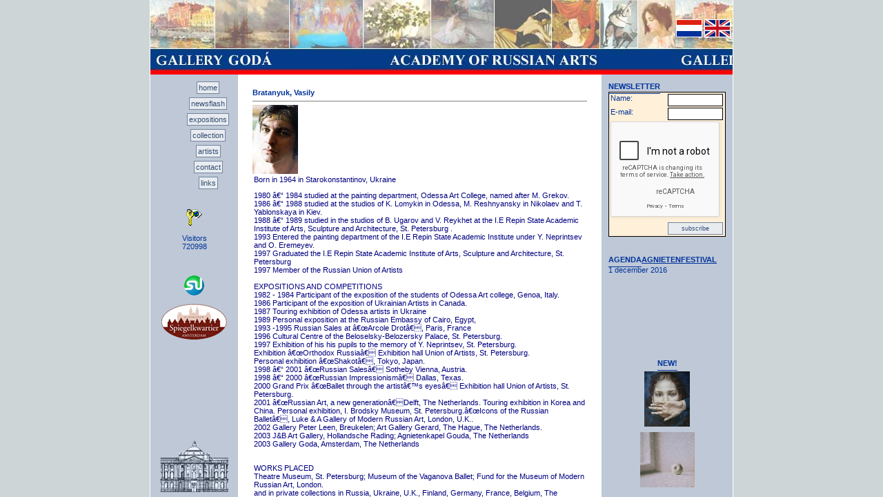

--- FILE ---
content_type: text/html
request_url: https://www.goda.nl/en/kunstenaar.php?kunstenaarId=21&returnUrl=http://fastseo1261.blogspot.com/
body_size: 4556
content:
<!DOCTYPE HTML PUBLIC "-//W3C//DTD HTML 4.01 Transitional//EN">
<html>
<head>
<title>Academy of Russian Arts</title>
<meta http-equiv="Content-Type" content="text/html; charset=iso-8859-1">
<script language="JavaScript" type="text/JavaScript">
<!--

	/*
	 * Javascripts om plaatjes mee te openen in een popup
	 */
	 
	PositionX = 0;
	PositionY = 0;
	
	defaultWidth  = 500;
	defaultHeight = 500;
	
	var AutoClose = true;
	
	if (parseInt(navigator.appVersion.charAt(0))>=4){
	  var isNN=(navigator.appName=="Netscape")?1:0;
	  var isIE=(navigator.appName.indexOf("Microsoft")!=-1)?1:0;
	}
	
	var optNN='scrollbars=no,width='+defaultWidth+',height='+defaultHeight+',left='+PositionX+',top='+PositionY;
	var optIE='scrollbars=no,width=150,height=100,left='+PositionX+',top='+PositionY;

	function popImage(imageURL,imageTitle){
	  if (isNN){imgWin=window.open('about:blank','',optNN);}
	  if (isIE){imgWin=window.open('about:blank','',optIE);}
	  with (imgWin.document){
	    writeln('<html><head><title>Loading...</title><style>body{margin:0px; background-color: black; color: white;}</style>');writeln('<sc'+'ript>');
	    writeln('var isNN,isIE;');writeln('if (parseInt(navigator.appVersion.charAt(0))>=4){');
	    writeln('isNN=(navigator.appName=="Netscape")?1:0;');writeln('isIE=(navigator.appName.indexOf("Microsoft")!=-1)?1:0;}');
	    writeln('function reSizeToImage(){');writeln('if (window.screen) {');
	    writeln('window.resizeTo(screen.availWidth,screen.availHeight);');
	    writeln('}}');
	    writeln('function doTitle(){document.title="'+imageTitle+'";}');writeln('</sc'+'ript>');
	
	    if (!AutoClose) 
	      writeln('</head><body bgcolor=000000 scroll="no" onload="reSizeToImage();doTitle();self.focus()">')
	    else
	      writeln('</head><body bgcolor=EDECE9 scroll="no" onload="reSizeToImage();doTitle();self.focus()" onblur="self.close()">');
	  
	    writeln('<table width="100%" height="100%"><tr><td align="center" valign="center"><img id="afbeelding" name="afbeelding" src="'+imageURL+'" style="display:block"></td></tr></table></body></html>');
	    close();		
	  }
	}
//-->
</script>
<link href="../stijl.css" rel="stylesheet" type="text/css">
</head>
<body bgcolor="#CDD5D6" leftmargin="0" topmargin="0" marginwidth="0" marginheight="0">
<table width="100%" height="100%" border="0" cellpadding="0" cellspacing="0">
  <tr> 
    <td align="center" valign="middle">
<table width="762" height="100%" border="0" align="center" cellpadding="0" cellspacing="0" class="tableborder">
        <tr> 
          <td height="108" colspan="3" id='bovenbalk'><a href='../nl/index.php' title='Nederlands'><img src='../img/nl.gif' border='0'></a> <a href='../en/index.php' title='English'><img src='../img/en.gif' border='0'></a></td>
        </tr>
        <tr> 
          <td width="115" align="center" valign="top" bgcolor="BEC8D7" class="sidelinks">
          	<ul id='menu'>
          		<li><a href="index.php">home</a></li>
          		<li><a href="pers.php">newsflash</a></li>
          		<li><a href="exposities.php">expositions</a></li>
          		<li><a href="collectie.php">collection</a></li>
          		<li><a href="kunstenaars.php">artists</a></li>
          		<li><a href="contact.php">contact</a></li>
          		<li><a href="links.php">links</a></li>
          		
          	</ul>
            <br /> <a href="../bpanel/"><img src='../img/admin.gif' border=0></a>
            <br /><br />Visitors<br />
            720998            <br /><br />
            
                        
            <br /><br />
			<a href="http://www.stumbleupon.com" target="_blank"><img src="../img/stumblelogo.gif" width="29px" height="29px" alt="StumbleUpon.com" border="0" /></a><br><br>
			<a href="http://www.spiegelkwartier.nl" target="_blank"><img src="../img/spiegelkwartier.gif" alt="Spiegelkwartier.nl" border="0" /></a>

          </td>
          <td width="485" valign="top" bgcolor="#FFFFFF"><div class="main">
<b>Bratanyuk, Vasily </b><BR>
<hr size=1 noshade><table border=0 cellspacing=0 cellpadding=2 width='100%'>
<a href='javascript: popImage( "../img/upload/Untitled-1.jpg" );'><img src='thumbnail.php?type=kunstenaar&id=21' border=0></a></td></tr>
<tr><td width='80%'><P><FONT color=navy>Born in 1964 in Starokonstantinov, Ukraine<BR></FONT></P>
<P><FONT color=navy>1980 â€“ 1984 studied at the painting department, Odessa Art College, named after M. Grekov.<BR>1986 â€“ 1988 studied at the studios of K. Lomykin in Odessa, M. Reshnyansky in Nikolaev and T. Yablonskaya in Kiev.<BR>1988 â€“ 1989 studied in the studios of B. Ugarov and V. Reykhet at the I.E Repin State Academic Institute of Arts, Sculpture and Architecture, St. Petersburg .<BR>1993 Entered the painting department of the I.E Repin State Academic Institute under Y. Neprintsev and O. Eremeyev.<BR>1997 Graduated the I.E Repin State Academic Institute of Arts, Sculpture and Architecture, St. Petersburg<BR>1997 Member of the Russian Union of Artists<BR><BR>EXPOSITIONS AND COMPETITIONS<BR>1982 - 1984 Participant of the exposition of the students of Odessa Art college, Genoa, Italy.<BR>1986 Participant of the exposition of Ukrainian Artists in Canada.<BR>1987 Touring exhibition of Odessa artists in Ukraine<BR>1989 Personal exposition at the Russian Embassy of Cairo, Egypt, <BR>1993 -1995 Russian Sales at â€œArcole Drotâ€, Paris, France<BR>1996 Cultural Centre of the Beloselsky-Belozersky Palace, St. Petersburg.<BR>1997 Exhibition of his his pupils to the memory of Y. Neprintsev, St. Petersburg. <BR>Exhibition â€œOrthodox Russiaâ€ Exhibition hall Union of Artists, St. Petersburg.<BR>Personal exhibition â€œShakotâ€, Tokyo, Japan. <BR>1998 â€“ 2001 â€œRussian Salesâ€ Sotheby Vienna, Austria.<BR>1998 â€“ 2000 â€œRussian Impressionismâ€ Dallas, Texas.<BR>2000 Grand Prix â€œBallet through the artistâ€™s eyesâ€ Exhibition hall Union of Artists, St. Petersburg.<BR>2001 â€œRussian Art, a new generationâ€Delft, The Netherlands. Touring exhibition in Korea and China. Personal exhibition, I. Brodsky Museum, St. Petersburg.â€œIcons of the Russian Balletâ€, Luke &amp; A Gallery of Modern Russian Art, London, U.K..<BR>2002 Gallery Peter Leen, Breukelen; Art Gallery Gerard, The Hague, The Netherlands.<BR>2003 J&amp;B Art Gallery, Hollandsche Rading; Agnietenkapel Gouda, The Netherlands<BR>2003 Gallery Goda, Amsterdam, The Netherlands</FONT></P>
<P><FONT color=navy><BR>WORKS PLACED<BR>Theatre Museum, St. Petersburg; Museum of the Vaganova Ballet; Fund for the Museum of Modern Russian Art, London.<BR>and in private collections in Russia, Ukraine, U.K., Finland, Germany, France, Belgium, The Netherlands, Greece, Egypt, Canada, USA and Japan.<BR></P></FONT></td></tr>
<tr><td colspan=2></td></tr>
</table>
<br><b>Pieces</b><BR>
<hr size=1 noshade><table border=0 cellspacing=0 cellpadding=2 width='100%'>
<tr><td><a name='58'>Title</a></td><td>"In the rehearsal Hall"</td><td rowspan=5 align='right' width='190'><a href='javascript: popImage( "../img/upload/ARA.VB.05.JPG" );'><img src='thumbnail.php?id=58' border=0></a></td></tr>
<tr><td>Type</td><td>ballet</td></tr>
<tr><td>Year</td><td>1999</td></tr>
<tr><td>Format</td><td>70x49</td></tr>
<tr><td>Technique</td><td>oil on canvas</td></tr>
<tr><td>Code</td><td>VB.05</td></tr>
<tr><td>Price</td><td>â‚¬ 5.800, in stock</td></tr>
<tr><td colspan=3><hr size=1 noshade></td></tr>
<tr><td><a name='60'>Title</a></td><td>"Prima Ballerina"</td><td rowspan=5 align='right' width='190'><a href='javascript: popImage( "../img/upload/ARA.VB.07.JPG" );'><img src='thumbnail.php?id=60' border=0></a></td></tr>
<tr><td>Type</td><td>ballet</td></tr>
<tr><td>Year</td><td>1998</td></tr>
<tr><td>Format</td><td>35x47</td></tr>
<tr><td>Technique</td><td>oil on canvas</td></tr>
<tr><td>Code</td><td>VB.07</td></tr>
<tr><td>Price</td><td>â‚¬ 4.750, in stock</td></tr>
<tr><td colspan=3><hr size=1 noshade></td></tr>
<tr><td><a name='62'>Title</a></td><td>"Before Performance"</td><td rowspan=5 align='right' width='190'><a href='javascript: popImage( "../img/upload/ARA.VB.12.JPG" );'><img src='thumbnail.php?id=62' border=0></a></td></tr>
<tr><td>Type</td><td>ballet</td></tr>
<tr><td>Year</td><td>1998</td></tr>
<tr><td>Format</td><td>44,5x34,5</td></tr>
<tr><td>Technique</td><td>oil on canvas</td></tr>
<tr><td>Code</td><td>VB.12</td></tr>
<tr><td>Price</td><td>â‚¬ 4.550, in stock.</td></tr>
<tr><td colspan=3><hr size=1 noshade></td></tr>
<tr><td><a name='73'>Title</a></td><td>"Adjusting her pointe shoes"</td><td rowspan=5 align='right' width='190'><a href='javascript: popImage( "../img/upload/ARA.VB.23.JPG" );'><img src='thumbnail.php?id=73' border=0></a></td></tr>
<tr><td>Type</td><td>ballet</td></tr>
<tr><td>Year</td><td>2002</td></tr>
<tr><td>Format</td><td>60x41</td></tr>
<tr><td>Technique</td><td>oil on canvas</td></tr>
<tr><td>Code</td><td>VB.23</td></tr>
<tr><td>Price</td><td>â‚¬ 5.350, in stock</td></tr>
<tr><td colspan=3><hr size=1 noshade></td></tr>
<tr><td><a name='78'>Title</a></td><td>"Before the Dance"</td><td rowspan=5 align='right' width='190'><a href='javascript: popImage( "../img/upload/ARA.VB.28.JPG" );'><img src='thumbnail.php?id=78' border=0></a></td></tr>
<tr><td>Type</td><td>ballet</td></tr>
<tr><td>Year</td><td>2002</td></tr>
<tr><td>Format</td><td>65x44</td></tr>
<tr><td>Technique</td><td>oil on canvas</td></tr>
<tr><td>Code</td><td>VB.28</td></tr>
<tr><td>Price</td><td>â‚¬ 5.750, in stock</td></tr>
<tr><td colspan=3><hr size=1 noshade></td></tr>
<tr><td><a name='80'>Title</a></td><td>"Emperors Children"</td><td rowspan=5 align='right' width='190'><a href='javascript: popImage( "../img/upload/ARA.VB.31.JPG" );'><img src='thumbnail.php?id=80' border=0></a></td></tr>
<tr><td>Type</td><td>ballet</td></tr>
<tr><td>Year</td><td>1998</td></tr>
<tr><td>Format</td><td>30,5x27</td></tr>
<tr><td>Technique</td><td>oil on canvas</td></tr>
<tr><td>Code</td><td>VB.31</td></tr>
<tr><td>Price</td><td>â‚¬ 2.950, in stock</td></tr>
<tr><td colspan=3><hr size=1 noshade></td></tr>
<tr><td><a name='245'>Title</a></td><td>"Anastasija"</td><td rowspan=5 align='right' width='190'><a href='javascript: popImage( "../img/upload/ARA.VB.41.jpg" );'><img src='thumbnail.php?id=245' border=0></a></td></tr>
<tr><td>Type</td><td>ballet</td></tr>
<tr><td>Year</td><td>1998</td></tr>
<tr><td>Format</td><td>34x29</td></tr>
<tr><td>Technique</td><td>aquarelle</td></tr>
<tr><td>Code</td><td>VB.41</td></tr>
<tr><td>Price</td><td>â‚¬ 1.950, in stock</td></tr>
<tr><td colspan=3><hr size=1 noshade></td></tr>
<tr><td><a name='249'>Title</a></td><td>"Rehearsal"</td><td rowspan=5 align='right' width='190'><a href='javascript: popImage( "../img/upload/ARA.VB.44.JPG" );'><img src='thumbnail.php?id=249' border=0></a></td></tr>
<tr><td>Type</td><td>ballet</td></tr>
<tr><td>Year</td><td>1999</td></tr>
<tr><td>Format</td><td>37x25</td></tr>
<tr><td>Technique</td><td>aquarelle</td></tr>
<tr><td>Code</td><td>VB.44</td></tr>
<tr><td>Price</td><td>â‚¬ 1.450, in stock</td></tr>
<tr><td colspan=3><hr size=1 noshade></td></tr>
<tr><td><a name='253'>Title</a></td><td>"Anna in Dreams"</td><td rowspan=5 align='right' width='190'><a href='javascript: popImage( "../img/upload/ARA.VB.49.JPG" );'><img src='thumbnail.php?id=253' border=0></a></td></tr>
<tr><td>Type</td><td>ballet</td></tr>
<tr><td>Year</td><td>2002</td></tr>
<tr><td>Format</td><td>30x40</td></tr>
<tr><td>Technique</td><td>pencil</td></tr>
<tr><td>Code</td><td>VB.49</td></tr>
<tr><td>Price</td><td>â‚¬ 650, in stock</td></tr>
<tr><td colspan=3><hr size=1 noshade></td></tr>
<tr><td><a name='267'>Title</a></td><td>"Lera Chernesh in ballet Boris Efman"</td><td rowspan=5 align='right' width='190'><a href='javascript: popImage( "../img/upload/ARA.VB.59.jpg" );'><img src='thumbnail.php?id=267' border=0></a></td></tr>
<tr><td>Type</td><td>ballet</td></tr>
<tr><td>Year</td><td>2004</td></tr>
<tr><td>Format</td><td>45x35</td></tr>
<tr><td>Technique</td><td>oil on canvas</td></tr>
<tr><td>Code</td><td>VB.59</td></tr>
<tr><td>Price</td><td>â‚¬ 3.750, in stock</td></tr>
<tr><td colspan=3><hr size=1 noshade></td></tr>
<tr><td><a name='275'>Title</a></td><td>"Alina Lovkina"</td><td rowspan=5 align='right' width='190'><a href='javascript: popImage( "../img/upload/ARA.VB.71.jpg" );'><img src='thumbnail.php?id=275' border=0></a></td></tr>
<tr><td>Type</td><td>ballet</td></tr>
<tr><td>Year</td><td>2004</td></tr>
<tr><td>Format</td><td>30x20,5</td></tr>
<tr><td>Technique</td><td>oil on canvas</td></tr>
<tr><td>Code</td><td>VB.71</td></tr>
<tr><td>Price</td><td>â‚¬ 3.250 in stock</td></tr>
<tr><td colspan=3><hr size=1 noshade></td></tr>
<tr><td><a name='276'>Title</a></td><td>"Before performance"</td><td rowspan=5 align='right' width='190'><a href='javascript: popImage( "../img/upload/ARA.VB.72.jpg" );'><img src='thumbnail.php?id=276' border=0></a></td></tr>
<tr><td>Type</td><td>ballet</td></tr>
<tr><td>Year</td><td>2003</td></tr>
<tr><td>Format</td><td>30x20,5</td></tr>
<tr><td>Technique</td><td>oil on canvas</td></tr>
<tr><td>Code</td><td>VB.72</td></tr>
<tr><td>Price</td><td>â‚¬ 3.250, in stock</td></tr>
<tr><td colspan=3><hr size=1 noshade></td></tr>
<tr><td><a name='277'>Title</a></td><td>"Kristina Makhviladze in grime"</td><td rowspan=5 align='right' width='190'><a href='javascript: popImage( "../img/upload/ARA.VB.73.jpg" );'><img src='thumbnail.php?id=277' border=0></a></td></tr>
<tr><td>Type</td><td>ballet</td></tr>
<tr><td>Year</td><td>2004</td></tr>
<tr><td>Format</td><td>30x27,5</td></tr>
<tr><td>Technique</td><td>oil on canvas</td></tr>
<tr><td>Code</td><td>VB.73</td></tr>
<tr><td>Price</td><td>on request</td></tr>
<tr><td colspan=3><hr size=1 noshade></td></tr>
<tr><td><a name='278'>Title</a></td><td>"Asja Lovkina resting"</td><td rowspan=5 align='right' width='190'><a href='javascript: popImage( "../img/upload/ARA.VB.74.jpg" );'><img src='thumbnail.php?id=278' border=0></a></td></tr>
<tr><td>Type</td><td>ballet</td></tr>
<tr><td>Year</td><td>2004</td></tr>
<tr><td>Format</td><td>33,5x27</td></tr>
<tr><td>Technique</td><td>oil on canvas</td></tr>
<tr><td>Code</td><td>VB.74</td></tr>
<tr><td>Price</td><td>3.750, in stock</td></tr>
<tr><td colspan=3><hr size=1 noshade></td></tr>
<tr><td><a name='279'>Title</a></td><td>"Nude"</td><td rowspan=5 align='right' width='190'><a href='javascript: popImage( "../img/upload/ARA.VB.75.jpg" );'><img src='thumbnail.php?id=279' border=0></a></td></tr>
<tr><td>Type</td><td>nude</td></tr>
<tr><td>Year</td><td>2004</td></tr>
<tr><td>Format</td><td>49,5x34,5</td></tr>
<tr><td>Technique</td><td>oil on canvas</td></tr>
<tr><td>Code</td><td>VB.75</td></tr>
<tr><td>Price</td><td>â‚¬ 4.750, in stock</td></tr>
<tr><td colspan=3><hr size=1 noshade></td></tr>
<tr><td><a name='294'>Title</a></td><td>"Resting after performance"</td><td rowspan=5 align='right' width='190'><a href='javascript: popImage( "../img/upload/ARA.VB.88.JPG" );'><img src='thumbnail.php?id=294' border=0></a></td></tr>
<tr><td>Type</td><td>ballet</td></tr>
<tr><td>Year</td><td>2004</td></tr>
<tr><td>Format</td><td>38x29</td></tr>
<tr><td>Technique</td><td>pastel</td></tr>
<tr><td>Code</td><td>VB.88</td></tr>
<tr><td>Price</td><td>â‚¬ 1.650, in stock</td></tr>
<tr><td colspan=3><hr size=1 noshade></td></tr>
<tr><td><a name='795'>Title</a></td><td>"Young Carmen"</td><td rowspan=5 align='right' width='190'><a href='javascript: popImage( "../img/upload/ARA.VB.96.jpg" );'><img src='thumbnail.php?id=795' border=0></a></td></tr>
<tr><td>Type</td><td>ballet</td></tr>
<tr><td>Year</td><td>2006</td></tr>
<tr><td>Format</td><td>26,5 x 19,5</td></tr>
<tr><td>Technique</td><td>oil on canvas</td></tr>
<tr><td>Code</td><td>VB.97</td></tr>
<tr><td>Price</td><td>â‚¬3.450,-</td></tr>
<tr><td colspan=3><hr size=1 noshade></td></tr>
</table>
<BR><a href="http://fastseo1261.blogspot.com/">Terug</a></div>

</td>
          <td width="162" bgcolor="BEC8D7" class="sides">
          <table border='0' width='100%' height='100%' cellpadding=8>
<tr height='50%'><td valign='top' height='50%' class='rechterbalk'><SCRIPT language=Javascript>
//Dit script wordt gebruikt om de invoer van het formulier te controleren
function emailcheck(entered, alertbox)
{
with (entered)
{
apos=value.indexOf("@");
dotpos=value.lastIndexOf(".");
lastpos=value.length-1;
if (apos<1 || dotpos-apos<2 || lastpos-dotpos>3 || lastpos-dotpos<2) 
{if (alertbox) {alert(alertbox);} return false;}
else {return true;}
}
}

function formcheck(thisform)
{
	with (thisform)
	{
		if (emailcheck(email,"You didn't fill or filled in an incorrect e-mailadress")==false) {email.focus(); return false;};
	}
}
</script>
<script src="https://www.google.com/recaptcha/api.js?hl=en" async defer></script>
<span style='width: 100%; text-align: center; font-weight: bold; border-bottom: 1px solid; padding-bottom: 4px; margin-bottom: 4px;'>NEWSLETTER</span>

<form action="/en/kunstenaar.php?nb=toevoegen" method="POST">
  <table border="0" cellspacing="2" cellpadding="0" class="aanmelden">
	<tr> 
	  <td class="aanmeld_cel">Name:</td>
	  <td class="aanmeld_cel"><input name="naam" type="text" maxlength="100" class="aanmeld_veld"></td>
	</tr>
	<tr> 
	  <td class="aanmeld_cel">E-mail:</td>
	  <td class="aanmeld_cel"><input name="email" type="text" maxlength="200" class="aanmeld_veld"></td>
	</tr>
	<tr>
	 <td colspan="2">
	    <div class="g-recaptcha" data-sitekey="6LfnfSQUAAAAACnFAv17O3zjpd9Ea79wZOVCE2On" data-size="compact"></div>
	   </td>
	</tr>	
	<tr> 
	  <td><input type="hidden" name="taal" value="en"></td>
	  <td><input type="submit" name="Submit" value="subscribe" class="aanmeld_button"> 
	  </td>
	</tr>
   </table>
</form>


<br><span style='width: 100%; text-align: center; font-weight: bold; border-bottom: 1px solid; padding-bottom: 4px; margin-bottom: 4px;'>AGENDA</span><b><a href='exposities.php#104'>AGNIETENFESTIVAL</a></b><br>
 1 december 2016<br><BR>
</td></tr><tr height='50%'><td valign='bottom' align='center' height='50%' class='rechterbalk'><span style='width: 100%; text-align: center; font-weight: bold; border-bottom: 1px solid; padding-bottom: 4px; margin-bottom: 4px;'>NEW!</span><BR><a href='gezocht.php#1258'><img src='thumbnail.php?size=balk&id=1258' border=0 vspace=4></a>
<BR><a href='gezocht.php#936'><img src='thumbnail.php?size=balk&id=936' border=0 vspace=4></a>
</td></tr></table>          </td>
        </tr>
      </table></td>
  </tr>
</table>
<script type="text/javascript">

  var _gaq = _gaq || [];
  _gaq.push(['_setAccount', 'UA-19233413-1']);
  _gaq.push(['_setDomainName', 'none']);
  _gaq.push(['_setAllowLinker', true]);
  _gaq.push(['_trackPageview']);

  (function() {
    var ga = document.createElement('script'); ga.type = 'text/javascript'; ga.async = true;
    ga.src = ('https:' == document.location.protocol ? 'https://ssl' : 'http://www') + '.google-analytics.com/ga.js';
    var s = document.getElementsByTagName('script')[0]; s.parentNode.insertBefore(ga, s);
  })();

</script>

</body>
</html>

--- FILE ---
content_type: text/html; charset=utf-8
request_url: https://www.google.com/recaptcha/api2/anchor?ar=1&k=6LfnfSQUAAAAACnFAv17O3zjpd9Ea79wZOVCE2On&co=aHR0cHM6Ly93d3cuZ29kYS5ubDo0NDM.&hl=en&v=N67nZn4AqZkNcbeMu4prBgzg&size=compact&anchor-ms=20000&execute-ms=30000&cb=tzt53wxilqe
body_size: 49355
content:
<!DOCTYPE HTML><html dir="ltr" lang="en"><head><meta http-equiv="Content-Type" content="text/html; charset=UTF-8">
<meta http-equiv="X-UA-Compatible" content="IE=edge">
<title>reCAPTCHA</title>
<style type="text/css">
/* cyrillic-ext */
@font-face {
  font-family: 'Roboto';
  font-style: normal;
  font-weight: 400;
  font-stretch: 100%;
  src: url(//fonts.gstatic.com/s/roboto/v48/KFO7CnqEu92Fr1ME7kSn66aGLdTylUAMa3GUBHMdazTgWw.woff2) format('woff2');
  unicode-range: U+0460-052F, U+1C80-1C8A, U+20B4, U+2DE0-2DFF, U+A640-A69F, U+FE2E-FE2F;
}
/* cyrillic */
@font-face {
  font-family: 'Roboto';
  font-style: normal;
  font-weight: 400;
  font-stretch: 100%;
  src: url(//fonts.gstatic.com/s/roboto/v48/KFO7CnqEu92Fr1ME7kSn66aGLdTylUAMa3iUBHMdazTgWw.woff2) format('woff2');
  unicode-range: U+0301, U+0400-045F, U+0490-0491, U+04B0-04B1, U+2116;
}
/* greek-ext */
@font-face {
  font-family: 'Roboto';
  font-style: normal;
  font-weight: 400;
  font-stretch: 100%;
  src: url(//fonts.gstatic.com/s/roboto/v48/KFO7CnqEu92Fr1ME7kSn66aGLdTylUAMa3CUBHMdazTgWw.woff2) format('woff2');
  unicode-range: U+1F00-1FFF;
}
/* greek */
@font-face {
  font-family: 'Roboto';
  font-style: normal;
  font-weight: 400;
  font-stretch: 100%;
  src: url(//fonts.gstatic.com/s/roboto/v48/KFO7CnqEu92Fr1ME7kSn66aGLdTylUAMa3-UBHMdazTgWw.woff2) format('woff2');
  unicode-range: U+0370-0377, U+037A-037F, U+0384-038A, U+038C, U+038E-03A1, U+03A3-03FF;
}
/* math */
@font-face {
  font-family: 'Roboto';
  font-style: normal;
  font-weight: 400;
  font-stretch: 100%;
  src: url(//fonts.gstatic.com/s/roboto/v48/KFO7CnqEu92Fr1ME7kSn66aGLdTylUAMawCUBHMdazTgWw.woff2) format('woff2');
  unicode-range: U+0302-0303, U+0305, U+0307-0308, U+0310, U+0312, U+0315, U+031A, U+0326-0327, U+032C, U+032F-0330, U+0332-0333, U+0338, U+033A, U+0346, U+034D, U+0391-03A1, U+03A3-03A9, U+03B1-03C9, U+03D1, U+03D5-03D6, U+03F0-03F1, U+03F4-03F5, U+2016-2017, U+2034-2038, U+203C, U+2040, U+2043, U+2047, U+2050, U+2057, U+205F, U+2070-2071, U+2074-208E, U+2090-209C, U+20D0-20DC, U+20E1, U+20E5-20EF, U+2100-2112, U+2114-2115, U+2117-2121, U+2123-214F, U+2190, U+2192, U+2194-21AE, U+21B0-21E5, U+21F1-21F2, U+21F4-2211, U+2213-2214, U+2216-22FF, U+2308-230B, U+2310, U+2319, U+231C-2321, U+2336-237A, U+237C, U+2395, U+239B-23B7, U+23D0, U+23DC-23E1, U+2474-2475, U+25AF, U+25B3, U+25B7, U+25BD, U+25C1, U+25CA, U+25CC, U+25FB, U+266D-266F, U+27C0-27FF, U+2900-2AFF, U+2B0E-2B11, U+2B30-2B4C, U+2BFE, U+3030, U+FF5B, U+FF5D, U+1D400-1D7FF, U+1EE00-1EEFF;
}
/* symbols */
@font-face {
  font-family: 'Roboto';
  font-style: normal;
  font-weight: 400;
  font-stretch: 100%;
  src: url(//fonts.gstatic.com/s/roboto/v48/KFO7CnqEu92Fr1ME7kSn66aGLdTylUAMaxKUBHMdazTgWw.woff2) format('woff2');
  unicode-range: U+0001-000C, U+000E-001F, U+007F-009F, U+20DD-20E0, U+20E2-20E4, U+2150-218F, U+2190, U+2192, U+2194-2199, U+21AF, U+21E6-21F0, U+21F3, U+2218-2219, U+2299, U+22C4-22C6, U+2300-243F, U+2440-244A, U+2460-24FF, U+25A0-27BF, U+2800-28FF, U+2921-2922, U+2981, U+29BF, U+29EB, U+2B00-2BFF, U+4DC0-4DFF, U+FFF9-FFFB, U+10140-1018E, U+10190-1019C, U+101A0, U+101D0-101FD, U+102E0-102FB, U+10E60-10E7E, U+1D2C0-1D2D3, U+1D2E0-1D37F, U+1F000-1F0FF, U+1F100-1F1AD, U+1F1E6-1F1FF, U+1F30D-1F30F, U+1F315, U+1F31C, U+1F31E, U+1F320-1F32C, U+1F336, U+1F378, U+1F37D, U+1F382, U+1F393-1F39F, U+1F3A7-1F3A8, U+1F3AC-1F3AF, U+1F3C2, U+1F3C4-1F3C6, U+1F3CA-1F3CE, U+1F3D4-1F3E0, U+1F3ED, U+1F3F1-1F3F3, U+1F3F5-1F3F7, U+1F408, U+1F415, U+1F41F, U+1F426, U+1F43F, U+1F441-1F442, U+1F444, U+1F446-1F449, U+1F44C-1F44E, U+1F453, U+1F46A, U+1F47D, U+1F4A3, U+1F4B0, U+1F4B3, U+1F4B9, U+1F4BB, U+1F4BF, U+1F4C8-1F4CB, U+1F4D6, U+1F4DA, U+1F4DF, U+1F4E3-1F4E6, U+1F4EA-1F4ED, U+1F4F7, U+1F4F9-1F4FB, U+1F4FD-1F4FE, U+1F503, U+1F507-1F50B, U+1F50D, U+1F512-1F513, U+1F53E-1F54A, U+1F54F-1F5FA, U+1F610, U+1F650-1F67F, U+1F687, U+1F68D, U+1F691, U+1F694, U+1F698, U+1F6AD, U+1F6B2, U+1F6B9-1F6BA, U+1F6BC, U+1F6C6-1F6CF, U+1F6D3-1F6D7, U+1F6E0-1F6EA, U+1F6F0-1F6F3, U+1F6F7-1F6FC, U+1F700-1F7FF, U+1F800-1F80B, U+1F810-1F847, U+1F850-1F859, U+1F860-1F887, U+1F890-1F8AD, U+1F8B0-1F8BB, U+1F8C0-1F8C1, U+1F900-1F90B, U+1F93B, U+1F946, U+1F984, U+1F996, U+1F9E9, U+1FA00-1FA6F, U+1FA70-1FA7C, U+1FA80-1FA89, U+1FA8F-1FAC6, U+1FACE-1FADC, U+1FADF-1FAE9, U+1FAF0-1FAF8, U+1FB00-1FBFF;
}
/* vietnamese */
@font-face {
  font-family: 'Roboto';
  font-style: normal;
  font-weight: 400;
  font-stretch: 100%;
  src: url(//fonts.gstatic.com/s/roboto/v48/KFO7CnqEu92Fr1ME7kSn66aGLdTylUAMa3OUBHMdazTgWw.woff2) format('woff2');
  unicode-range: U+0102-0103, U+0110-0111, U+0128-0129, U+0168-0169, U+01A0-01A1, U+01AF-01B0, U+0300-0301, U+0303-0304, U+0308-0309, U+0323, U+0329, U+1EA0-1EF9, U+20AB;
}
/* latin-ext */
@font-face {
  font-family: 'Roboto';
  font-style: normal;
  font-weight: 400;
  font-stretch: 100%;
  src: url(//fonts.gstatic.com/s/roboto/v48/KFO7CnqEu92Fr1ME7kSn66aGLdTylUAMa3KUBHMdazTgWw.woff2) format('woff2');
  unicode-range: U+0100-02BA, U+02BD-02C5, U+02C7-02CC, U+02CE-02D7, U+02DD-02FF, U+0304, U+0308, U+0329, U+1D00-1DBF, U+1E00-1E9F, U+1EF2-1EFF, U+2020, U+20A0-20AB, U+20AD-20C0, U+2113, U+2C60-2C7F, U+A720-A7FF;
}
/* latin */
@font-face {
  font-family: 'Roboto';
  font-style: normal;
  font-weight: 400;
  font-stretch: 100%;
  src: url(//fonts.gstatic.com/s/roboto/v48/KFO7CnqEu92Fr1ME7kSn66aGLdTylUAMa3yUBHMdazQ.woff2) format('woff2');
  unicode-range: U+0000-00FF, U+0131, U+0152-0153, U+02BB-02BC, U+02C6, U+02DA, U+02DC, U+0304, U+0308, U+0329, U+2000-206F, U+20AC, U+2122, U+2191, U+2193, U+2212, U+2215, U+FEFF, U+FFFD;
}
/* cyrillic-ext */
@font-face {
  font-family: 'Roboto';
  font-style: normal;
  font-weight: 500;
  font-stretch: 100%;
  src: url(//fonts.gstatic.com/s/roboto/v48/KFO7CnqEu92Fr1ME7kSn66aGLdTylUAMa3GUBHMdazTgWw.woff2) format('woff2');
  unicode-range: U+0460-052F, U+1C80-1C8A, U+20B4, U+2DE0-2DFF, U+A640-A69F, U+FE2E-FE2F;
}
/* cyrillic */
@font-face {
  font-family: 'Roboto';
  font-style: normal;
  font-weight: 500;
  font-stretch: 100%;
  src: url(//fonts.gstatic.com/s/roboto/v48/KFO7CnqEu92Fr1ME7kSn66aGLdTylUAMa3iUBHMdazTgWw.woff2) format('woff2');
  unicode-range: U+0301, U+0400-045F, U+0490-0491, U+04B0-04B1, U+2116;
}
/* greek-ext */
@font-face {
  font-family: 'Roboto';
  font-style: normal;
  font-weight: 500;
  font-stretch: 100%;
  src: url(//fonts.gstatic.com/s/roboto/v48/KFO7CnqEu92Fr1ME7kSn66aGLdTylUAMa3CUBHMdazTgWw.woff2) format('woff2');
  unicode-range: U+1F00-1FFF;
}
/* greek */
@font-face {
  font-family: 'Roboto';
  font-style: normal;
  font-weight: 500;
  font-stretch: 100%;
  src: url(//fonts.gstatic.com/s/roboto/v48/KFO7CnqEu92Fr1ME7kSn66aGLdTylUAMa3-UBHMdazTgWw.woff2) format('woff2');
  unicode-range: U+0370-0377, U+037A-037F, U+0384-038A, U+038C, U+038E-03A1, U+03A3-03FF;
}
/* math */
@font-face {
  font-family: 'Roboto';
  font-style: normal;
  font-weight: 500;
  font-stretch: 100%;
  src: url(//fonts.gstatic.com/s/roboto/v48/KFO7CnqEu92Fr1ME7kSn66aGLdTylUAMawCUBHMdazTgWw.woff2) format('woff2');
  unicode-range: U+0302-0303, U+0305, U+0307-0308, U+0310, U+0312, U+0315, U+031A, U+0326-0327, U+032C, U+032F-0330, U+0332-0333, U+0338, U+033A, U+0346, U+034D, U+0391-03A1, U+03A3-03A9, U+03B1-03C9, U+03D1, U+03D5-03D6, U+03F0-03F1, U+03F4-03F5, U+2016-2017, U+2034-2038, U+203C, U+2040, U+2043, U+2047, U+2050, U+2057, U+205F, U+2070-2071, U+2074-208E, U+2090-209C, U+20D0-20DC, U+20E1, U+20E5-20EF, U+2100-2112, U+2114-2115, U+2117-2121, U+2123-214F, U+2190, U+2192, U+2194-21AE, U+21B0-21E5, U+21F1-21F2, U+21F4-2211, U+2213-2214, U+2216-22FF, U+2308-230B, U+2310, U+2319, U+231C-2321, U+2336-237A, U+237C, U+2395, U+239B-23B7, U+23D0, U+23DC-23E1, U+2474-2475, U+25AF, U+25B3, U+25B7, U+25BD, U+25C1, U+25CA, U+25CC, U+25FB, U+266D-266F, U+27C0-27FF, U+2900-2AFF, U+2B0E-2B11, U+2B30-2B4C, U+2BFE, U+3030, U+FF5B, U+FF5D, U+1D400-1D7FF, U+1EE00-1EEFF;
}
/* symbols */
@font-face {
  font-family: 'Roboto';
  font-style: normal;
  font-weight: 500;
  font-stretch: 100%;
  src: url(//fonts.gstatic.com/s/roboto/v48/KFO7CnqEu92Fr1ME7kSn66aGLdTylUAMaxKUBHMdazTgWw.woff2) format('woff2');
  unicode-range: U+0001-000C, U+000E-001F, U+007F-009F, U+20DD-20E0, U+20E2-20E4, U+2150-218F, U+2190, U+2192, U+2194-2199, U+21AF, U+21E6-21F0, U+21F3, U+2218-2219, U+2299, U+22C4-22C6, U+2300-243F, U+2440-244A, U+2460-24FF, U+25A0-27BF, U+2800-28FF, U+2921-2922, U+2981, U+29BF, U+29EB, U+2B00-2BFF, U+4DC0-4DFF, U+FFF9-FFFB, U+10140-1018E, U+10190-1019C, U+101A0, U+101D0-101FD, U+102E0-102FB, U+10E60-10E7E, U+1D2C0-1D2D3, U+1D2E0-1D37F, U+1F000-1F0FF, U+1F100-1F1AD, U+1F1E6-1F1FF, U+1F30D-1F30F, U+1F315, U+1F31C, U+1F31E, U+1F320-1F32C, U+1F336, U+1F378, U+1F37D, U+1F382, U+1F393-1F39F, U+1F3A7-1F3A8, U+1F3AC-1F3AF, U+1F3C2, U+1F3C4-1F3C6, U+1F3CA-1F3CE, U+1F3D4-1F3E0, U+1F3ED, U+1F3F1-1F3F3, U+1F3F5-1F3F7, U+1F408, U+1F415, U+1F41F, U+1F426, U+1F43F, U+1F441-1F442, U+1F444, U+1F446-1F449, U+1F44C-1F44E, U+1F453, U+1F46A, U+1F47D, U+1F4A3, U+1F4B0, U+1F4B3, U+1F4B9, U+1F4BB, U+1F4BF, U+1F4C8-1F4CB, U+1F4D6, U+1F4DA, U+1F4DF, U+1F4E3-1F4E6, U+1F4EA-1F4ED, U+1F4F7, U+1F4F9-1F4FB, U+1F4FD-1F4FE, U+1F503, U+1F507-1F50B, U+1F50D, U+1F512-1F513, U+1F53E-1F54A, U+1F54F-1F5FA, U+1F610, U+1F650-1F67F, U+1F687, U+1F68D, U+1F691, U+1F694, U+1F698, U+1F6AD, U+1F6B2, U+1F6B9-1F6BA, U+1F6BC, U+1F6C6-1F6CF, U+1F6D3-1F6D7, U+1F6E0-1F6EA, U+1F6F0-1F6F3, U+1F6F7-1F6FC, U+1F700-1F7FF, U+1F800-1F80B, U+1F810-1F847, U+1F850-1F859, U+1F860-1F887, U+1F890-1F8AD, U+1F8B0-1F8BB, U+1F8C0-1F8C1, U+1F900-1F90B, U+1F93B, U+1F946, U+1F984, U+1F996, U+1F9E9, U+1FA00-1FA6F, U+1FA70-1FA7C, U+1FA80-1FA89, U+1FA8F-1FAC6, U+1FACE-1FADC, U+1FADF-1FAE9, U+1FAF0-1FAF8, U+1FB00-1FBFF;
}
/* vietnamese */
@font-face {
  font-family: 'Roboto';
  font-style: normal;
  font-weight: 500;
  font-stretch: 100%;
  src: url(//fonts.gstatic.com/s/roboto/v48/KFO7CnqEu92Fr1ME7kSn66aGLdTylUAMa3OUBHMdazTgWw.woff2) format('woff2');
  unicode-range: U+0102-0103, U+0110-0111, U+0128-0129, U+0168-0169, U+01A0-01A1, U+01AF-01B0, U+0300-0301, U+0303-0304, U+0308-0309, U+0323, U+0329, U+1EA0-1EF9, U+20AB;
}
/* latin-ext */
@font-face {
  font-family: 'Roboto';
  font-style: normal;
  font-weight: 500;
  font-stretch: 100%;
  src: url(//fonts.gstatic.com/s/roboto/v48/KFO7CnqEu92Fr1ME7kSn66aGLdTylUAMa3KUBHMdazTgWw.woff2) format('woff2');
  unicode-range: U+0100-02BA, U+02BD-02C5, U+02C7-02CC, U+02CE-02D7, U+02DD-02FF, U+0304, U+0308, U+0329, U+1D00-1DBF, U+1E00-1E9F, U+1EF2-1EFF, U+2020, U+20A0-20AB, U+20AD-20C0, U+2113, U+2C60-2C7F, U+A720-A7FF;
}
/* latin */
@font-face {
  font-family: 'Roboto';
  font-style: normal;
  font-weight: 500;
  font-stretch: 100%;
  src: url(//fonts.gstatic.com/s/roboto/v48/KFO7CnqEu92Fr1ME7kSn66aGLdTylUAMa3yUBHMdazQ.woff2) format('woff2');
  unicode-range: U+0000-00FF, U+0131, U+0152-0153, U+02BB-02BC, U+02C6, U+02DA, U+02DC, U+0304, U+0308, U+0329, U+2000-206F, U+20AC, U+2122, U+2191, U+2193, U+2212, U+2215, U+FEFF, U+FFFD;
}
/* cyrillic-ext */
@font-face {
  font-family: 'Roboto';
  font-style: normal;
  font-weight: 900;
  font-stretch: 100%;
  src: url(//fonts.gstatic.com/s/roboto/v48/KFO7CnqEu92Fr1ME7kSn66aGLdTylUAMa3GUBHMdazTgWw.woff2) format('woff2');
  unicode-range: U+0460-052F, U+1C80-1C8A, U+20B4, U+2DE0-2DFF, U+A640-A69F, U+FE2E-FE2F;
}
/* cyrillic */
@font-face {
  font-family: 'Roboto';
  font-style: normal;
  font-weight: 900;
  font-stretch: 100%;
  src: url(//fonts.gstatic.com/s/roboto/v48/KFO7CnqEu92Fr1ME7kSn66aGLdTylUAMa3iUBHMdazTgWw.woff2) format('woff2');
  unicode-range: U+0301, U+0400-045F, U+0490-0491, U+04B0-04B1, U+2116;
}
/* greek-ext */
@font-face {
  font-family: 'Roboto';
  font-style: normal;
  font-weight: 900;
  font-stretch: 100%;
  src: url(//fonts.gstatic.com/s/roboto/v48/KFO7CnqEu92Fr1ME7kSn66aGLdTylUAMa3CUBHMdazTgWw.woff2) format('woff2');
  unicode-range: U+1F00-1FFF;
}
/* greek */
@font-face {
  font-family: 'Roboto';
  font-style: normal;
  font-weight: 900;
  font-stretch: 100%;
  src: url(//fonts.gstatic.com/s/roboto/v48/KFO7CnqEu92Fr1ME7kSn66aGLdTylUAMa3-UBHMdazTgWw.woff2) format('woff2');
  unicode-range: U+0370-0377, U+037A-037F, U+0384-038A, U+038C, U+038E-03A1, U+03A3-03FF;
}
/* math */
@font-face {
  font-family: 'Roboto';
  font-style: normal;
  font-weight: 900;
  font-stretch: 100%;
  src: url(//fonts.gstatic.com/s/roboto/v48/KFO7CnqEu92Fr1ME7kSn66aGLdTylUAMawCUBHMdazTgWw.woff2) format('woff2');
  unicode-range: U+0302-0303, U+0305, U+0307-0308, U+0310, U+0312, U+0315, U+031A, U+0326-0327, U+032C, U+032F-0330, U+0332-0333, U+0338, U+033A, U+0346, U+034D, U+0391-03A1, U+03A3-03A9, U+03B1-03C9, U+03D1, U+03D5-03D6, U+03F0-03F1, U+03F4-03F5, U+2016-2017, U+2034-2038, U+203C, U+2040, U+2043, U+2047, U+2050, U+2057, U+205F, U+2070-2071, U+2074-208E, U+2090-209C, U+20D0-20DC, U+20E1, U+20E5-20EF, U+2100-2112, U+2114-2115, U+2117-2121, U+2123-214F, U+2190, U+2192, U+2194-21AE, U+21B0-21E5, U+21F1-21F2, U+21F4-2211, U+2213-2214, U+2216-22FF, U+2308-230B, U+2310, U+2319, U+231C-2321, U+2336-237A, U+237C, U+2395, U+239B-23B7, U+23D0, U+23DC-23E1, U+2474-2475, U+25AF, U+25B3, U+25B7, U+25BD, U+25C1, U+25CA, U+25CC, U+25FB, U+266D-266F, U+27C0-27FF, U+2900-2AFF, U+2B0E-2B11, U+2B30-2B4C, U+2BFE, U+3030, U+FF5B, U+FF5D, U+1D400-1D7FF, U+1EE00-1EEFF;
}
/* symbols */
@font-face {
  font-family: 'Roboto';
  font-style: normal;
  font-weight: 900;
  font-stretch: 100%;
  src: url(//fonts.gstatic.com/s/roboto/v48/KFO7CnqEu92Fr1ME7kSn66aGLdTylUAMaxKUBHMdazTgWw.woff2) format('woff2');
  unicode-range: U+0001-000C, U+000E-001F, U+007F-009F, U+20DD-20E0, U+20E2-20E4, U+2150-218F, U+2190, U+2192, U+2194-2199, U+21AF, U+21E6-21F0, U+21F3, U+2218-2219, U+2299, U+22C4-22C6, U+2300-243F, U+2440-244A, U+2460-24FF, U+25A0-27BF, U+2800-28FF, U+2921-2922, U+2981, U+29BF, U+29EB, U+2B00-2BFF, U+4DC0-4DFF, U+FFF9-FFFB, U+10140-1018E, U+10190-1019C, U+101A0, U+101D0-101FD, U+102E0-102FB, U+10E60-10E7E, U+1D2C0-1D2D3, U+1D2E0-1D37F, U+1F000-1F0FF, U+1F100-1F1AD, U+1F1E6-1F1FF, U+1F30D-1F30F, U+1F315, U+1F31C, U+1F31E, U+1F320-1F32C, U+1F336, U+1F378, U+1F37D, U+1F382, U+1F393-1F39F, U+1F3A7-1F3A8, U+1F3AC-1F3AF, U+1F3C2, U+1F3C4-1F3C6, U+1F3CA-1F3CE, U+1F3D4-1F3E0, U+1F3ED, U+1F3F1-1F3F3, U+1F3F5-1F3F7, U+1F408, U+1F415, U+1F41F, U+1F426, U+1F43F, U+1F441-1F442, U+1F444, U+1F446-1F449, U+1F44C-1F44E, U+1F453, U+1F46A, U+1F47D, U+1F4A3, U+1F4B0, U+1F4B3, U+1F4B9, U+1F4BB, U+1F4BF, U+1F4C8-1F4CB, U+1F4D6, U+1F4DA, U+1F4DF, U+1F4E3-1F4E6, U+1F4EA-1F4ED, U+1F4F7, U+1F4F9-1F4FB, U+1F4FD-1F4FE, U+1F503, U+1F507-1F50B, U+1F50D, U+1F512-1F513, U+1F53E-1F54A, U+1F54F-1F5FA, U+1F610, U+1F650-1F67F, U+1F687, U+1F68D, U+1F691, U+1F694, U+1F698, U+1F6AD, U+1F6B2, U+1F6B9-1F6BA, U+1F6BC, U+1F6C6-1F6CF, U+1F6D3-1F6D7, U+1F6E0-1F6EA, U+1F6F0-1F6F3, U+1F6F7-1F6FC, U+1F700-1F7FF, U+1F800-1F80B, U+1F810-1F847, U+1F850-1F859, U+1F860-1F887, U+1F890-1F8AD, U+1F8B0-1F8BB, U+1F8C0-1F8C1, U+1F900-1F90B, U+1F93B, U+1F946, U+1F984, U+1F996, U+1F9E9, U+1FA00-1FA6F, U+1FA70-1FA7C, U+1FA80-1FA89, U+1FA8F-1FAC6, U+1FACE-1FADC, U+1FADF-1FAE9, U+1FAF0-1FAF8, U+1FB00-1FBFF;
}
/* vietnamese */
@font-face {
  font-family: 'Roboto';
  font-style: normal;
  font-weight: 900;
  font-stretch: 100%;
  src: url(//fonts.gstatic.com/s/roboto/v48/KFO7CnqEu92Fr1ME7kSn66aGLdTylUAMa3OUBHMdazTgWw.woff2) format('woff2');
  unicode-range: U+0102-0103, U+0110-0111, U+0128-0129, U+0168-0169, U+01A0-01A1, U+01AF-01B0, U+0300-0301, U+0303-0304, U+0308-0309, U+0323, U+0329, U+1EA0-1EF9, U+20AB;
}
/* latin-ext */
@font-face {
  font-family: 'Roboto';
  font-style: normal;
  font-weight: 900;
  font-stretch: 100%;
  src: url(//fonts.gstatic.com/s/roboto/v48/KFO7CnqEu92Fr1ME7kSn66aGLdTylUAMa3KUBHMdazTgWw.woff2) format('woff2');
  unicode-range: U+0100-02BA, U+02BD-02C5, U+02C7-02CC, U+02CE-02D7, U+02DD-02FF, U+0304, U+0308, U+0329, U+1D00-1DBF, U+1E00-1E9F, U+1EF2-1EFF, U+2020, U+20A0-20AB, U+20AD-20C0, U+2113, U+2C60-2C7F, U+A720-A7FF;
}
/* latin */
@font-face {
  font-family: 'Roboto';
  font-style: normal;
  font-weight: 900;
  font-stretch: 100%;
  src: url(//fonts.gstatic.com/s/roboto/v48/KFO7CnqEu92Fr1ME7kSn66aGLdTylUAMa3yUBHMdazQ.woff2) format('woff2');
  unicode-range: U+0000-00FF, U+0131, U+0152-0153, U+02BB-02BC, U+02C6, U+02DA, U+02DC, U+0304, U+0308, U+0329, U+2000-206F, U+20AC, U+2122, U+2191, U+2193, U+2212, U+2215, U+FEFF, U+FFFD;
}

</style>
<link rel="stylesheet" type="text/css" href="https://www.gstatic.com/recaptcha/releases/N67nZn4AqZkNcbeMu4prBgzg/styles__ltr.css">
<script nonce="HU2BO6gE-ujL-Zl2-doxXA" type="text/javascript">window['__recaptcha_api'] = 'https://www.google.com/recaptcha/api2/';</script>
<script type="text/javascript" src="https://www.gstatic.com/recaptcha/releases/N67nZn4AqZkNcbeMu4prBgzg/recaptcha__en.js" nonce="HU2BO6gE-ujL-Zl2-doxXA">
      
    </script></head>
<body><div id="rc-anchor-alert" class="rc-anchor-alert"></div>
<input type="hidden" id="recaptcha-token" value="[base64]">
<script type="text/javascript" nonce="HU2BO6gE-ujL-Zl2-doxXA">
      recaptcha.anchor.Main.init("[\x22ainput\x22,[\x22bgdata\x22,\x22\x22,\[base64]/[base64]/[base64]/ZyhXLGgpOnEoW04sMjEsbF0sVywwKSxoKSxmYWxzZSxmYWxzZSl9Y2F0Y2goayl7RygzNTgsVyk/[base64]/[base64]/[base64]/[base64]/[base64]/[base64]/[base64]/bmV3IEJbT10oRFswXSk6dz09Mj9uZXcgQltPXShEWzBdLERbMV0pOnc9PTM/bmV3IEJbT10oRFswXSxEWzFdLERbMl0pOnc9PTQ/[base64]/[base64]/[base64]/[base64]/[base64]\\u003d\x22,\[base64]\\u003d\\u003d\x22,\x22wpPCkcODw59iKDJjw47DicKYeVZbZWHDncO2wo7Dgyx/LcK/wpPDp8O4wrjCjsKuLwjDjGbDrsOTGsOYw7hsQHE6YSPDtVpxwpXDlWpwT8OtwozCicOtejsRwow2wp/[base64]/DlCIQw7k/w6JsXcKkIwDCiMOEB8KtwoDDmcOQwqgdV3/[base64]/CnCzCksOYwr7Do8O+a3pswo/Dl8KpYX7CrsOjw7lpw4FSdcKvL8OMK8KXwqFOT8Ofw5how5HDvX9NAj9AEcOvw6V+LsOaeAI8O2ElTMKhZcO9wrESw4UcwpNbXcOGKMKAGsOWS0/CgxdZw4ZKw4XCrMKeahRXeMKGwoQoJWrDkm7Cqi3DtSBOJwTCrCkBb8KiJ8KOQ0vClsKAwqXCgknDgcOsw6Rqfx5PwpFTw4TCv2J/w7LDhFYHRSTDosKjBiRIw5Rbwqc2w6vCqxJzwpTDqsK5KygLAwB/[base64]/Dgx3DlcKPG8KqwrFQX8KzNMOLVsOHwrjDl01pwqPCsMOxw7Akw4XDh8ONw7jCtGjCucOPw5xrHBzDssO6RQNoFcKMw64Aw7ptFBJowpc/woRkZi3Di1AXF8KoFcOITcKcwps3w7w0wrnDunlOTGHDmUgSw7NANQp4HMKiw5DDiwcZfmfDvWPCscOtZMO3wqDDrsOMeggdPxl4WjnDr0PCknXDizcvw4lAw6VTwrNTcC0bGsKcfTdRw6xtPAvCusO0UjjCiMOgYMKNRsOhw4PCp8K2w4MQw5hNwq1qbsOKI8O/w5XDmMOjwooPVsKIw5p2wpfCvsOyMcK1wrNmwqQQFHVkIQg/wozCncKCZcKRwoknw5bDusKsIsOGw6/[base64]/ClsOpU8OiKXlcw7/CrhjDt3HDt8Kpw6nDiMKZKmFzAsOkw714aUN/wonDgyYRScK+w4TCosKmQBrCtik4RkDCuQTDu8O6wpbCvRrDk8Kjw6rCs2/Chj/DrV1zZMOrGlBgOEDCiA9CbjQowq/CuMK+LE1zaRfCl8OEw4UHAiw4egTCsMODwqnDtsKrwp7CjCXDpsODw63CkVZkwqjDk8O8wr3ChsKeT2HDpMKswoNjw4skwoDDlsOZw6Rtwq1QEAAXT8OWCzTCsiXCiMOafsOnMMOqw4vDmsOmcsOZw5NAA8O/[base64]/CrMOoCFbCli82w7LCpcOywoJuw6V9w4REHsKIwoRtw5DDpVnDklw/aTdnwpTCpsKAXsOYScO9bcKDw5nCh3zCiHDCqMKUUF4mZXjDjmRzMMKAJRBiFsKvL8KAUkU/JgMle8Kbw7B7w4lqw5/CnsK0JsOGw4QYw7rDoxZ9w5VPDMKMwrwjdnppw4UUQcO5w7lHH8K0wrvDt8ONwqAqwokJwq9VdE0cNcO3wqsZHMKHwoTDqsKFw61/BcKgADcYwowhWsK+w7fDqB4wwpvDt24jw5obwpbDvsOVw6PCnsKKw5HDmFA0wojCtmEgKjzCnMKkw7IWKWlTJkLCjS3CmmJawrZmwoDDvVYPwrrDsBfDlnvCpMK8Q0LDkWXDjRkRThLCoMKMFVZWw53DtEvDoE7Dtg5Lw6PDrsKHwp/CgWokw60DFcKVGsOPw5LClcONdMKnSsOrw5DDgcKXEMOMHMOkBMKxwoXCp8Kzw6Ekwo3DpB9jwr15w7owwrkuwoDDiEvDlCXDj8KTwq/DgGAXw7DDvcO+OUtQwovDu2zClinDh1bDgkVmwrYiw4ktw5gpKwRmQXJiOcKuCsOGwrctw6fCqVg2EWYnwoLCqcOWDMO1YEoswrjDu8K7w53DuMKuw5giwrnCj8KwPsKiwr3DtcOCUh95w4LCpDTDgh/CoE7Cuk/[base64]/Ctkliw4QhGMO8wox1IjEoSBUaO8KKRS4hQMOowp8QSHZiw5p2wo3Dv8KnX8O3w4/DqR/[base64]/wqjCncK1HyvDgVEvwoPDtMKCw4V7IzfCvBZ3w6RowrrCrxV9HsKFYi3DjsOKwrVfZlItRcK3w40Sw5XCt8KMwoljwp/DhnU6w6pmBsOUWsOuwpNNw6nDgcKZwonCkncfGgzDvA9COsONw7vDj04PCsKzO8KcwqDDmGV+cSfDoMK/Jw7CgzwDdMOPwpbDtsK8WxLDu2PCocO/P8K3DD3Dj8OVHcKawp7DpD8VwqjCv8OOOcKFfcOxw73Cji5KGC7CjB/DtBVpw5law5/CtsO7FcK/WMKcwo8WO251wrfDsMKkw7nDoMOmwoAlFDgCG8OWE8OAwpV7XTV7wqFBw7XDvcO+w7A7w4PDsE1+w4/Ck1VOwpTDv8O3ByXDicOawocQw7TDmSHDk1/CjMK1wpJPwrHCsB3Do8OIw5VUWsOsTVrDosK5w6ddCcKkMMKGwpBkw69/L8Oiw5I0w4YuJE3CpgAww7pFRx7DmhptIVvCmzDCtRUQwqVdwpTDhGlqBcOEQsO7RB/CpMOmw7fCm1gjwqbDrcOGOsOSEMKGZ3sUw7HDt8K6H8Kiw6k5wpccwoPDsBvCiEgifnE4UsOMw5MKNsOPw5DCm8KYw48YUC5vwpPDlBrCrsKWQV14KW/CpxLDoy8nR3hvw7nCqTQAbsOTa8KxPijCvcO5w5zDmj/DsMOqDWTDhMKPw6dOwqENbRVBSW3DnMKlCMO6VV1TDMOTw7RUwrjDlAfDrXs7wrTClsOQKMOJPGTDoAxrw4dywrHDgsKpcE/CqXF9KsKCwp3DrMO9a8OIw4XCnk/[base64]/NMKkw4E2wpLDscK8G8KxwpnDvzrCicOZZ3BhBRctw6HCpQDCrMK6wpVew7jCoMK8wpbCksKww60LKjMwwohWwplyHg9UQMK2cmfCnA9McMO2wo4sw4BEwqjCkgDClMKcMETDnsKVwrhBw613G8KpwrzDomF/MsK6wpRpVF3Cuw5yw6HDuQDDjsKAD8KwC8KBRcOLw6sywqDCsMOuIsOywqLCs8OVdGQ2woAtw73Dh8OReMOkwqVpwqvDqsKNwrUCfl/[base64]/[base64]/DkgfCpcOcwqnDtMKeCGoWw7B4w5RNQcOcbgDDpcO8fw3DhsOKMXDCtTPDisKdBMOsRXApwpTDqV9ww7JdwqQkwoHDqx/CnsKhT8O9w4wyTBo7OMOVWcKFf3LCplxkw6k8SH9jw77CncKVe0LCjk3CoMOaKxTDv8ObRD5QMcKaw5/Crip9w6PCncKdw77CtwwJVcO0Owokcxgcw50vbF5gWsK0w4loFl5bf27DtsKIw7fCosKGw6t9cw8Twq/CkjnCujrDicOTw78/PcOTJF97w61fEsKNwqtkNsOrw4wGwp3Dj1XCgMO2Q8OBFcK3LcKMO8K/e8OywpocNCDDqSnDgigQwoJAwqwlLX8pMcKWPMOBNcOVeMO4W8OpwqnCg3LChMKhwqwZVcOoKcKdwpUiL8KNV8O3wq/DlywXwoUtETjDmcKtPcOWDcOlwpNZw7HCocOaPx5LWMKZNcKYY8KPKlJMPsKAw6PCpB/DksORwoR8H8KmJGIpLsOqwqLCn8OkYsOaw4QDK8OKw4pGVAvDkUDDvsKiwohjbMKLw6dxOxlbw6ARLMOCB8OOw4cUf8KYEy1LwrvCpsKFw75Ww7XDh8OlIEfDoHbCr0tOPcKyw7xwwo7CtRdjFU4paFQmwqtbPUdLMcO3AFcbMWzChMKpHMK6wp7DlcO/w5nDkA0Cb8KGwobDhk1EJcOSw4ZcDinChQV0OHw0w6rCicOUwonDmBPDqCxEB8OCUEhFwr/DrEduwpHDuwTDs0hgwo3CpiYTGGbDnmF1wrjDmWzCkMKAwqgfVcKywqBeJ2HDhQ3DrQV3M8K3wpEaWcOqQjwMNHRaOhfCqkJ+P8OqMcOwwq0RAmwQwpUew5DComV0B8OLV8KEYCzDiwETfcOTw7vCicOnPsO/w6J/[base64]/dMOtXT9Dw6bDkkDCpVh4YMKkP8KdcBXDim7DlcOjwpfCosOyw645B3jCmh9gwr9lT046J8KOQm9YDE/CuDR7A2FiTVhBB1IYH07DtDohWcKvw4Z6w5LCvcOVCsO9w6o/w4t9biTCi8OewoAdKg/[base64]/[base64]/[base64]/DhxrDugHCqWhhwpcicVjCu2LCjFgtL8KXwq3DlMKyEA/DikFmw6TDu8OMwoF6MV7DmMKqGcKOB8OKwoN5BTbCmcKAaRLDhsKAGFhjXMKuw77CrivDiMK9w4/CnXrDkzQTw4bDusOKQsKFwqHCp8Khw6zDpErDjA4DLMOzFX3DlVnCimYbPsOEJhcjwqhCCAp9HcO3wrPDpMKkccK8w7jDh3o/w7ApwrnChgvCrcOlwop0woLDhBzDkUTDjGxaQcOLP2rCkQjDkR/Cl8Oawrcrw77CvcOtNTnCtWAfw6Vgd8KKG0PDhzBia2nDlcKMf2lewqtOw714wqcjwqBGYcKYAsOkw4A9w5d/[base64]/DqFTCr2jClMKDNR7ClTDDrXYcw7nDvxgAwrcIw4HClFnDtUshfhLCvnAiwqHDqEXDvcOQVErDg2Ibwq5eMBrClsK4w7EOw4DDuQJzD0Eaw54oD8OTB2XCp8Opw6QuLMKeFMKKw6MAwqhewoNrw4DCvcKuZhLCjgfCtcOAdcKfw6ERw7HCgcOlw6zDkCbCll/DmBdsLsO4wpZnwptVw69ZecOle8OCwojDk8OfVh/Cm3HDqMOhw4bChiPCq8KmwqB0wrJSwr0Hw5hWUcOYAH/CpsK3Rgt9McK6w7R6Ul1uw6s1w7HDtGtaKMOVwrQqwoRBFcKeBsK5wqnCjMOnf0HCvX/CmWDDnsK7cMKIwrhACyjCvEfCucKRwpzDtcKEw5zCqi3CtcKIw5nCkMO9w7PCqsK7OsKRR2YdGgXCpcOlw6nDuzFOejYBE8OockcLwpfCiGHDqsOiwpbCtMO/[base64]/Ck8KWwq/DnsOeL8OdLDswwpxXw6VWwrDDncOaw4dNO8OWQXViHsOTw6wBw7ACRxlIwqwCcMOwwoM1woTCtMOxw7UXwqTCscOUdMOgcMKGRsKnw4zDkcOZwr4hbyMCcRBDN8KHwoTDmcKUworCusObw6lEwrs9NXMNXx/CvgRBw6oCHMONwp/Cqw3Dr8K0QwLCi8KHwqDCt8KZK8OIwrvDssOvw7fCt3/CiWAuwp/Cu8O+woAXw54ew4/[base64]/DvGYOwrXDkmXDmylVOzAQw6wOG8KQBsKnwoYIwrUGdMKaw5TCvD7CiCvCusKqw5nCm8OoLTfDpyfDtAdcwrFbw6N5GlcAwqLDmcOeLUsvIcO/wrV7a19iwp59JxvCjVxvdsOVwqI/wpt0esOpMsK+Qz4bw73CtT19AyIAWsOhw4cdbsKfw4rCmH4nwqDDkcOyw51Vw5FQwqrCjMO+wrnDgcOcMELDvMKLwq1mwpBBwqUgwpF/eMK5V8Kxw64fw4tBCEfChjzCq8K5ZcKjZk4sw6sNZMKeDyTCuCMlfsOLH8KvW8KjacObw7jDlMOgwrTChcK8IcKOaMOKw6nDsUIjwrfDhWnDr8KeZXDCqF8tDcO4acOmwojCqCsCf8KTK8Obwr9ISsOidAEDQC7CqwsOwpTDgcKHw7ZEwq4cJkZDNSLCoGLDk8KXw4Z/c0RTwrjDpTjDs3xqbxcrX8O1wrtmJj1WKsOrw4fDg8OXVcKJw6VAGxgeC8KrwqYzQ8K7wqvDlsO0PcKyHQQnw7LDqkTDicO+AR/CrMODXkMEw4zDrFXDpmrDlnsrwr1swqUEw6FVw6TCpR3CmQDDtwlTw5Vhw74Hw5/DhcONwqbCvMO+BgnDn8Obbw0rw6h6wqN+wrZ+w6suDVtHw6HClMOLw4XCscKewpl/[base64]/WcO1JsO2wrfCnDfDgj4bw5LDmHx4wq5gM8Kjw7wREcKdNcOnGxEzw4xObMKUDcKYNcKKdcK8ecKXfBZMwpRKwrvCgsOIwrLCiMODBcKbQMKiSMKAwobDhx8CMsOqP8KKI8KowoIAw5PDq3vCnQBSwodpTn/DmmtfW1bDscKhw7oAwr8nDMO4NcK2w4PCt8KwBUPCl8O1VcOxRBoRLMOOdQxnF8O6w4Yrw5zDiDbDph/DpQVNbm8WO8OSwonDtcKXPwDDmMO8YsOBPcOEw7/Dkgo0MjVawrrCmMOswq0fwrPDsxTCshHDpFgcwrLChTvDmQLDmVQFw5EcInZaw7HDuTvCv8Kxw4PCuSzClMOvM8OwEMKUw68Yc0crw6Riw7AvFhnDom7DkFrCjxvDqyjCmcK0MsOkw5IoworCjU/DtsKmwpVdw5DDuMOeLFxKSsOpDMKGwr8lwoUSw74aDEXDqzHDrcOXGijCpMO7J2FGw6NhRsOrw6wlw7JhfUY0w5fDnArDgTnCoMOdEMORWUbDqic/XMKYw7/Ci8OmwrTCn2hxGijCvE7CkcOnw5XCkn/[base64]/CrGlawrIndDkMHMK/D3LDkkYMQm3ChsK8wpbDjcO4V2PDi8OHw6YAC8K+w5TDlMOKw6fCicK3VMOawrVzw7E1wpHDhcKqw7rDhMKpwrLDi8Kgw47CmgFOIBvCqcO4RMKuYGNowpBawpXDgMKIwpfDszrDgcK4w5jDmVh/DUEnEH7Ch1fDjsOkw4tPwoo/[base64]/Di8KDE8KYORFebMOLwpHDusK6wrAfw73Di8KgU8O8w7ZSwqIZVCDDjMKIwog8Xw1Iwp1YaAfCtT/ClATCmhlNw4cSS8KfwqHDlzxzwos6GkXDqSnCucKgAkFgw45XS8Kuw58FW8KawpFIGF3CnXvDohkiworDicK6wq0Aw4BvJSPDmMOCw5LDrzUlwoHCoArDt8OVCk90w6ZzCsOuw6FgC8OWNMKgWMKmwr/Dp8KmwqlTLcKAw6h4FzDCvRkgEl/DhAF7RcKAFcOsOAoYw5dYwqjCsMOjWcOrw7DDlcOLVMOFcsOyRMKZwpHDmCrDjAMGTkobwr3CscKdE8K/w4zCqcKhF3o/cQBDPsObEE/[base64]/w7AHw6Mcw659wqvCuhjCosKLw7gvwrl5M8OcCgXCvBVSwrfCnsOWwonCi2rCv3wFfMKVesKYYMONVcKdRWnCqxMrFR4cXFbDuztZwqzCkMOGZ8KDw7FTRsO8EMO9LcKrUEtcdztAP3XDrnoVwoZcw43Du3ZFWcKWw5HDusOvGsKAw5xVHWIHK8K/wrDClA3Dn27Ci8OrV0JhwqRXwrJqa8KuXmnCicONw47ClXbCm250wpTDskfDqHnClwNswpnDicOKwp9dw7knb8KiJkTClsOaFsO8wrPDths0wobDvMK4HzI0YsODAjwrcsOLR2vDucKVw4XDqT9OLRwfw4rCmcKZw4luwq/DoEfCrjRqw4vCoQ0Sw6wGUDNxYF3DkcKQw5HCs8K2w5kxGw/CtipKwrFNK8KFS8KVwojCjE4lLyPCi0zDn1swwroYw43DtQl4VyF1M8KSwpBgw6hiw6g8w6LDoDLCgS3CnMOQwo/DgBM9RsKlwpbDnTELYsO5w6LDiMKNwqTDvFbDpn1kRsK4AMKtFcOWw5/Dv8KkUjRQwrTDkcOnIztwLsKxGnbCgVwwwqxkc2kyaMODYG/Dp2PCt8K1LcOHBlXCkXIQNMKrQsKxwo/Cu1h2bMOswqDCgMKMw4LDvTtyw4d4AMO2w5EoAWDDtS5TAWofw4ACwpEQZ8OOFBhWdsKXLUvDj1A0ZMOHwqNzw5PCmcO4RcKIw4bDpcK6wqEbGBjCv8KfwrbChWHCoEYnwrEXw49Ow5DDiyXCtsK6QMKXw7xPScKERcKcw7R/PcOEw75Ow7vDk8K7w43Chy/Co0M6ccOmw6owIk3CocKtN8OtRcOoW2wgdHfDqMOgfSc8ZMOOY8Omw79dLFTDk30qKjQrwoQAw4cxb8OkZsOMw7nCsTnDmQcqbS/DhhTDmsKUO8OiSTAVw6QnXw/DglUkw55tw7/CssKaaFXCt0DCmsKDRMKTMcOgw5gkBMOPHcKUKkbDgjoGcsOiwo/CuxQ6w7PCrcOaWsK+csK4P3YAw6dQw50uw5ABeHANZxTDoCHCisOzUTQHw77DrMOewrLDgk1Nw4pvw5TDpgrDrWEGwr3CpMKeDsO7FMO2w6p2NMOqwog9woPDscKuQicxQ8OYFsOsw5PDo3QXw4UTwovDrGTDin82UsKxw7FiwokOOwXDisOwVhnDoyEDO8KmDm/CuV7CvX/[base64]/[base64]/wq3CjsKfwpYxw5czY8OuKixew61pasOSw4JhwqgQwrDDp8KiwpnCgQ/[base64]/QivDgEXCl3F8wqUKe8KAQ8ObwrNKaktbbsOAwrdzecKqKD/DiRfCuSg6FGsnb8K6wqdOYsK+wqBhwplAw5fCiFFZwq5RfB3Dr8OlSsOOXxvDkS8QABLDtW/DmMO9X8OIOj8KT37DisOlwo3Dty7ClyMSwrvCgCfCjsK9wrTDsMO+NMOGw5rDpMKGExcME8KYw7DDmV1Yw5vDo13DrcKRMHjDqQ5veVJsw43CplTCgMOkwpXDlHwvwogpw4pUwoQ8a3HCkAjDg8OMw7zDm8KuTcO/U05eTA7Dh8KNPx/[base64]/CryR+wpzCl8OAHMOyT8OCHjjCtcOydMO9dgoBw7wTwrXCisOeOMOAI8KdwrjCoDnDm1IEw77DvgfDtD5iwp/CgxUqw4JtA1MNw6Rcw61xIBzDkBPCsMO+w6rCpk3DqcKsG8OrXVVFEMOWN8OGw6PCtlnCp8ODZcKzCT7DgMKiwofDkMOqCg/Ct8K5YMOXwpkfwqPCs8OOw4bCg8Oad2nCoALCq8K7w4ItwofCtMOyOTIQLC1Iwq/CgEtDJzXDnFpswrbDqMK+w606GMOdw5l7wqlxwoEFaRjClcOtwpp2cMKtwqM3X8K6wpZ6wo3CtwdnNcKdwqDCiMOXw61TwrDDvAHDn3caET03QUDDtcKrw5FmbUIYw5HCisKWw7XCk2rChsOyAH4/wqnCg2YvGMOvwqzDu8OEbcOVDcOAw4LDl0BHEFXDs0XDtsOLwqjCimvCsMOffR7CtMKKwo0GY0/[base64]/DrAcofsOmLn7ChiQaH09pY8KpwqvCqMOfwoBmNHLDgcKNZzgXw5Y8HQfDpErCpcOMcMKBTsKySsKkwqbDiCjDs1/DosK+w71Wwot8BMK9w7vCmCvDj1vDiWPDpE/DujnCnkXDqSkEdGLDjRUuahJjEcKuWTTDn8OkwqbDo8Kew4Jvw5Qpw6nDjGvChEVXN8KKHjs5eifCpsO/CAPDjsO8wp/DgS57D1XDjcK3wpBqW8KcwoQLwpt1PcOKSxAgLMOpw6ZoT1JJwp8Rc8OHwoUrwr17IsOUQhLDj8KDw4c+w43CtsOoKMKuwqBMFMOTT1HDqCPCqx3CigVAw6o/dDF8ABjDoCIgD8Olwr1uw4vDp8KGwrXCl3QIAcOXSsODR3w4KcOKw4Uqwo7CtTNdwqAIw5BcwpzDhUByJxYtLcKGwp/DsmvChsKfwo3CiQLCqmbDgmQdwrfCkD1bwrvDljQJc8KtQ0A3FcKYW8KIAgfDnsKWNsOuwr/Dj8KAFShDwqZ0dhBWw5IDw6fCg8OuwoLCkTXDisKfw4NuYcOkS33Dn8OBWmlfwpvDgH3DoMKEfMKIfG0vGx/Dk8Ovw7jDtVDCvzrDp8OKwpwaCMOMwqLDpGXCkycPw6JtDsKFw4HCksKCw67CisOjSA3DvcONOz/DpBlHQsO/w643NkVZICANw41Iw5s8QG0JwobDu8OgbnPCtTs9WsO8cUDDgsKnZMOXwqgIGFPDm8KyVXDCh8KOK0V9ecOkCMKgFMKyw4nChMO8w4h7RMOCXMOvw7wtaFbDjcK6LEXCrREVwqM4w4wZD1DDmR5lwrkdMhvCsCTCmcKewooaw75lFMKxF8KnC8OtaMO/[base64]/YDPChXDCkHc2wqNdAjnCmMK/w6PDtRE0BS1bw7V0wqF2w5l6ER3Dh2zDpXNowq5Cw4cvwpNVw4/DtlvDjcKxwpvDk8KUeHoew5LDhCjDm8K8wrnCrxTCimcNd0xgw7/[base64]/[base64]/CpUpJwqvCvX/Cui3DqMO1fMKpwpHDpHkeA3/DpHRCG8O3a8KXcHMvXm/DpF5AXmLCgWR9w5hAw5DCr8O8VsKuwoXCgcO2w4nCt3xGPMKYe0jCqiYfw6LCgcKeWmYEesKlwqkhw4lzJnLDosKNVMO+emLCp2rDhsK3w6FXH0cvf3lMw6MDwpZywrzCnsKDwpjCu0bCqBliF8KZw6x8dSjCsMOEw5V/NiZtwoYiSsK9fijCvS4Iw7/Dl1DCtGllaUwgNTjDkiUGwr/[base64]/CscOlR8OHW3QgG051GlvDinwJw77CvWDCiMOCYhEhXcKhdDrDnTfCl0/DqsO6KsKpLRzDtsKLXGHCpcOjfsKMYGHCrAXDlBrDvwBWRMKJwqtcw4jCmcKtw6PCrFTCsQhGIhtfGG1aecKBNDJbw4XDlMK7AycbLsOQAn1fw6/DjsODwr1Mw4LDjlTDjg7Co8KZNGXDgnsnMlQOIXAywoIRw7jChSHCl8O7wq3Du1ctwqDDvWMFwrTDiXcMIBrClEzDlMKLw4ABw6DCmMOmw7/Dh8K1w6NmQDMyDcKPJ1ohw7/ChcOEG8KWPMOqNsKew4HCgSwPDcOldcO2wpVAw67DnzbDozLDkcO9w6fCoj0GIsKWEV8uDgLCk8O7wpgJw4rCtsKmIFbCiD8cIMOPw7Nfw6Qowo1lwpXCocKDb0/[base64]/DicKDw4EkwpV8CMOwcRPDoizCusKHw7MpZ0HDlcOmwpAmbcODwqfDo8K2SMOpwprCmwInwoTCllwmMsKpwozChcOiYsKNCsO+w5ZdeMKDw5h/Z8OswqXCljDCkcKYMm7Cv8KufsOtMMOFw4jDu8OIYiTCu8OlwpvCosOhcsKmw7fCvcOMw5Erwo08Cx43w4tAaHoxXwHDh3/DgsOvK8KdecKEw5oUA8O8H8KQw5lWwobCtsK8w7vDjSnDssO6dMKGZXVqNgPDo8OgQcOEwqfDvcKgwpMyw5rDpB4mJHbCmzQyXV0CFn8RwrQTC8OgwptOJhvDnjnDmMOSwqNuwoJsNcKjMxLDtCNyLcK4XCcFw7bCh8OeNMKMRUUHw71uUSzCgcKJYF/DkhZ/w6/Du8Kjw7V9w7/DgcKZTcKnNF/[base64]/NnXDkSbDjsKrw4ZoDcOSwpLCgMOHcnsaw4NeMxskw5lJMcOIwq8lwqJKwoF0XMK8G8OzwpxxW2NsLFHCvRxYLW/DhsKFDMK8D8OwCMKGDWkUw4xBbA7DqknCosOSwpvDicOEwrtpPU7DsMOmIAjDkRJ1MFlLZMKYH8KWZcKIw5XCqWfDg8OZw4fCoU8nGTh2w7/DqcOWCsO3aMKzw7YSwqrCqMKJUMKVwr8lwonDoVA+GiYtwp7Drw8jFcOnwr8KwpLDjcKjYjcYfcKdfQDDv13DlMOeVcKcHDLDusOZwpTDikTClcKdeUIswqt0QDvDhV0bwrRcI8KfwrBOIsOXejnCvUpIwqEkw4DDojlRw51LBMO2CU/[base64]/Cu2obN8OtwrUQw78mdcKoaQVib2FLw78ywq/[base64]/[base64]/Cg1nDhDLDrHrCscO+N8KbwpVJwr/DssK+J8ODHnorBMK3eTpmcMKgFsOPTcO+HcOMwoLDtUXDgsKXw6LCqgfDigNaXhPCiQcUw5ouw4YJwprCgyDDlBXCusKxOcOkwrZkwqbDr8Kdw7/DoGJsQsKaE8KHw7bClsORJydoB0fCoWsLwp/DkD5Tw6LChRDCpVt/[base64]/[base64]/[base64]/wpPCp8KPw67DtMOJw47Dp1wRN8Kgw63CpMK9BEt9w7vCtmFXwprDi0pMwoXDucOmE37DrUfClcKxD1xsw67CncOmw6d8wo/Cj8KJwpRsw7PDjcKfDVNxVy5obMKdw4XDoUQIw5oEQEzDhsOKOcOfNsOyAg8twp7Cii1kwrHDkirDj8OYwq4vZsO6w79KecKOMsKZwp5Twp3DhMKPWD/[base64]/d8O1D8OIPMKdLXkhw6cBwqBwZcOKfsOIHn18wrbCjcKXw73DmQ1qwroew63Cu8KewowEc8O1w5nCnj3CvEbDvsKOw7hOS8KJwr4qw73DjMKZw4/CpwvCoR4xKsOHwqp0VsKCHMKeSSl1ellVw7XDgcKMZ1gwbcOBwqhRw5Q7w7wzODZpWz0RUcK/a8OVwoTDq8KJwojCjUnDkMO1O8O2LMKRHMKFw4zDosKOw5LCoTbCiw56I11MVFLDgMOHGMKgJ8KjPcOjwosSKj9vTE/[base64]/CmMOXWDs2woAdWSHChFwAX8KNE8Ogw57CtgzCncOvwqfCp8OZIcO+RAXDgTJtw6PDqnfDlcOiw4U/wq/Ds8KSLCTDjkkywoDDj31Wbg/CscOswp8+wp7DuApLf8Kpw5o2w6jDncK6w4TCqFoMw47ChcKGwo5Nwrx0JsOsw53Cg8KEGsKOEsKyw7zDvsK+w7NHwofCo8KfwoEvWcKYVMKnC8O/w5/CqXvCtcORBzPDlFHClFI8wozCisKhAsO5wokYwrceP1Q8wpoaLcK+w44QJ0c5woAzwofDhxvCisKvKDk5w6jCpy9LOMOjwrrDksOwwrjCpXDDgsK0bhRhwpbDvWBBPMOcw4Buwq/Cp8Osw49Jw6VNwqHCjmRNSDXCt8OgIhJXw7/ChsOtIjxcw6HCqSzCqCgbPj7CoW0gE07Cpk3CpB9TWEfCgMO4w77CsQXCu00sJsO4w4EYEcOGwrEAw7bCssO8BiJzwrvCs2rCoQ/DiEHDjCAyXMKOBcOpw6l/w7bDtBFxwrHCmMKOw4DClQ7Cmw1oHB/CnMOew5YeOV9gJcKGw7zDuCTClytfa1rDucKGw6TDl8OaSsOawrTCmiUywoNdfFwlZ1TDpMOrb8Kow6Naw7bCpifDhzrDh39Kc8KkfHUuSmJ5c8KzG8OywpTCijbCnsKVw4paw5XDmirDlsKIX8OhD8KTCn5/bjoCw74oZ1nCocK2Fkoww5HCqVZGXMOvXRLDkDTDhDI3YMODLC/CmMOqwp3CmnszwonDnBZQEsOVDHMtXUDChsKEwqJWXy/[base64]/Dg8KGw5ZswofCi8OLWcOsLsOpw5lCwrQuwo0mFGPDhcOLasOdw5cmw75gwr08LQ1ow4hGwqlUM8OLInVlwq/CscOfw4vDvMO/TxvDuG/[base64]/[base64]/AcK/wp/CjWdfw6LDrxfClzzCv8Osw7zDp8OmwqkCw4UpIR4fwr4BezRpwqXDjcOtC8KIw5nCkcKDw55ZBMKyTS1Sw45sK8KJw6dmw4NhfMK0w6Bzw7Mvwr/Cl8O/[base64]/W8KIb8K7wrPCtcKYwpnCoH17wqvCncOTRCA/N8KePTnDuzXDlRfChsKVY8K2w5jDg8O6cl/CvcKrw5l+PcORw6PDlUPCicKbBm7CkUvCtRnDqEHDocOfwrJyw5jCpBLCu2MBwr4Zw51ILcOdeMOAw6hTwpt2wq3Cu0rDvWM/[base64]/w6/CniZfP8K7RcKvwr9Gw7sfHcO9YXUvL1HClSrDpsO8w6bDult5wo/CtjnDv8K8CkfCp8O9LcO1w701BRXCgX1SSGvDiMOQR8KXw5B6wqJedXRYw7fDosOAHMKlwqAHwrjCiMKXD8OTSi9xwqc6VMOUwrfCjxfDscOHb8OyDGLDm18tLMOSwoBdw5/Dv8OPdk9gJiVDwoRdw6kqTsKIwpwWw5TCjhxqwr3Cowx8wqXCm1J/WcOswqXDncK9w5/CpwJ9JRfCnMOoUmlcRsOgfjzClX/DpMOARXvCsTc6J1TCpgPCmsOAwrjDlsO/MnTCvgIKwpLDlRYcw73CusKkw7F8w6bCpHJlZy/Cs8Klw492S8Oxwr/DgVPCuMOTXQzDsHpvwqHCicKKwqs+wr1EMMKEKGpoScKAwotTfsKDaMOuwr/Ch8OLw7fDuzdmZ8KXY8KURBjCh0RrwocVwqJVRsOtwpLDnQHCpEhuSsOpZcKOwr0xTDNCGh0pDsK4wqvDlA/DrMKCwqvCnxZULwwhZxsgw5kRw4fDkylswqzDuBrChkPDp8OhLsKjFMKAwopFYQXDucKldHPCmsO0w4XDmQ/Dr1k1wrXCozETwrzDiTLDr8OiwpBuwoHDjcOTw6hFwoIPwrwJw5Q3K8KWN8OZOhDDsMK5NEARfsK5wpR2w6PDl27CgR54w7jCnMO2wrlFOsKpMSTDj8OYH8OncX/Ch0vDvsKYcSFyBT7Dr8OKRVXCr8ORwq7Dhl3ChyDDncKWwptuNjc6BsOaUmRZw4M9wqJsScKUw6xCVVrDm8O1w7nDjMK2KMOzwpZJQjLCj0LCncKjFMOtw7LDhcKDwoDCtsO8wq3Crm12wpw/[base64]/DisODCVUeXsKFwoHDnX3Drg7DvMK0wrjCkMOUwrJuwokqMEfDu0LCjy/DpwTDtzrCg8O5FsK4UcKtw7DDgUsSTlPCicOXw6Nww5x8YxbDrCw/[base64]/DucOFFiwXFsK1wpl4w7g6wpzDryQiw7lDcMKjfRTCmcKWE8OdX3jCpRPDrhIeN2kPKsOuH8Oow7Euw7lzGMOnwpjDpCkvP0nDm8KUwpRHPsOiEmbCpcKMwqHDiMORwp9bw5B2SWgaE0HCuF/CmTvDoF/CsMKDWsKmf8OcAHHDqcOhUSXDvFdtVH7DpMKVKcOvwrYwNX4QScOJZsKwwqspXMKiw7/DnGoyHRnDrARbwrUywqTCg07DiD56w6RzwqbCkVvCr8KPTcKGw6TCrgBRwr3DmlN5c8KJaER8w5FLw5tYw6QAw6w0RcO8e8OKVMOTPsOqKMORwrbDrXfCvAvCjsK9wrHCusK5dWDClyAKwozDn8Ofwq/Cr8OYGTtNw51TwrDDnScGHsOAw5rCkBYUwolKw580VMO5wrbDrHomb0VeEMK/IsO/wo8/JsO4f3LDkMOXGsO/[base64]/DkcOPw7ASZMKEAD/[base64]/CgXgHecKawoEsbCnCksOOwoQpCRJrw6TCicKCCMOjw5tcdijChMKhwrkXw4FhaMKuw6TDj8OfwpPDq8OIJF/DuH4aNgzDn1d8SSwRW8Ogw685TcK0VsKLZcOlw6kgccKiwo4wFsKaUcKnUXslw4HCgcKqd8K/[base64]/w6zDksOlw4oSXnHDpD3DssONR0vDsh1wSMKpAWnDjMOCSMKBFMOtwrEdOcO3w4bDu8OIw5vDqnVxDDfCsiA1w7sww5JDb8OnwrvCh8O2wrknwpHCinobw67CssO4wr/[base64]/Cmi3DrsK/ccKPA8OiwoXDtg7Ct8OYU8KJwpLDhsK0C8Otwq5Aw63DpxpZTcKPwqp0EjPCpzzDkcOfwrHDrcOUwqtMw7jCugJmGsO7wqNMwo5vwqlTw4/Cj8KxE8KmwqPCtsKbBmwOXSfDlhNSJ8KLw7YEe2gITEnDpETDqMOJw7RxKMKhw7kMOMO3w5bDl8KDAcKrwrE0wopxwqzCikDCiijDiMKuK8KhKMKGwonDoUBFYWsdwrbCjMOEV8OlwqwdAMOJeyzCg8KPw4fCiwXCvMKow47DvMOsHMOObQNRZcK/Pi0TwpJZw5zDpDNjwqVgw5YwWAjDosKow4ZAH8ORwpzCojlOXcOiw7LDrmPCjGkBw7ccwp4yDcKPe04Ywq3DjcOQNlJRw48cw5LDohtow6jCoio0dynCn2kGQMKdwoXDhWdHFsODVXQsPMOfHD1Sw7TCqcK3MSvDpsO/w5LDgSAowp7CvsOIw60Mw7rDj8OTIMO0MSJqwrDDqyDDngFqwovCiQ1Mwq/Du8KWWUoAEMOEeQ4NVWbDp8OlVcKawrXDjMOVb1Vswo1lXcKsEsKEVcOUXMOdSsORwqrDvsKDP33CtgQDwpjCt8KkXcKFwph5w57DjMOxOBtCU8OXw5fCm8OjT04edcO0wpNXw6/DrnXCl8OlwqkAccKiSMOFMMK/wpnCrcO9QUlQw5Uyw7cxwoTCj03ChMKkHsO8w67DkiQCw7E9woNtwrNlwrLDvwPDpljCvDF/[base64]/DnlDDriTCsFXCk8OqDcOkT8KVI8O4NsOcVT8ZFT8kY8K0BCEaw4jCj8K2R8Oewo0tw4Ybw5LCm8OYwqQ6w4/CvUjCuMOYEcKVwqAsMBYDHRHCmDBdG0/[base64]/[base64]/[base64]/w5NnfjRXwrY1PcOww5dFwopxHl7Cs8Ovw7HDmcONwoMcehvDpRM4RcO9RMOtw4wWwrTCr8OoFMORw5bDiU7DvhPCkmnCkEvDosKuNHjDjzZLOT7CtsOVwqTDscKZwoTCnMORwqLDtQMDRDJKw4/DkxJub15CIFcdTcORwovCkxRXwoXDkTUywrp8SsKXQcO+wqvCu8KlZQbDusKNCF0fwrfDlMOHRhAUw49jQMOVwpPDq8OKwoA0w5klw5LCl8KMR8OhJXoAIMOkwqJXw7TCtsKiEcOOwrnDs13CtsK1TMKqSMK6w6ktw4jDizBYw5PDkMOQw5HDj1/Cr8OvNsK0GHdnPT0wWBxiw6lPXcKSLMOGwpXCp8Odw4fCvCzDssKaCW/[base64]/DkMKPw6VmSnvDisKiwpZGHcKYbHDDqMO3FFnCnwM2VcO3GWXDvDUWCcOyOsOodMK0XGw4eiQZw7/CjFsCwpcVL8Opw5DDjcOSw7tfwq5gwofCvcOIFcONw55gcQPDvsKvK8OiwpI0w74Jw43DisOIwo8KwrDDo8Klwr53w4nDmsOswqDCoMKhwqhuMFPCjMO3F8O7wrTDondqwqvDvWd/w6whw4IeN8Oqw5Uew7Jpw4fCkRRawpvCl8OZN1nCkxAubz4Lw4BOEMK/DFEcwp5Jw77DscOwCcOCQcO5bBnDncK6OALCpsOtJnAaRMOhw7LDqnzDvWg5IcOTZ0bClcOvfzEQacO8w4jDo8OTNk5pwp3DnBjDn8OEwpTCjsOhw7cawqbCvkUFw7VWwqRTw4I6Vi/[base64]\x22],null,[\x22conf\x22,null,\x226LfnfSQUAAAAACnFAv17O3zjpd9Ea79wZOVCE2On\x22,0,null,null,null,0,[21,125,63,73,95,87,41,43,42,83,102,105,109,121],[7059694,678],0,null,null,null,null,0,null,0,1,700,1,null,0,\[base64]/76lBhmnigkZhAoZnOKMAhmv8xEZ\x22,0,0,null,null,1,null,0,1,null,null,null,0],\x22https://www.goda.nl:443\x22,null,[2,1,1],null,null,null,0,3600,[\x22https://www.google.com/intl/en/policies/privacy/\x22,\x22https://www.google.com/intl/en/policies/terms/\x22],\x2283VWQ4Jro9e+yohAvmOPYIQaZ4NBXXA4Z++Z4PrxX8g\\u003d\x22,0,0,null,1,1769642692407,0,0,[50,179,10],null,[25,3,185,75,21],\x22RC-OLgTXR9LrQRl9w\x22,null,null,null,null,null,\x220dAFcWeA5UAuE6CrXWhzvqXiA-Ge34shMDgkwbFWuAw_DSezbnEv7fZ7jbJZIHLGnHQzjEnk_WodB4QE9sFvKxuaoyIFlPyk7sRQ\x22,1769725492498]");
    </script></body></html>